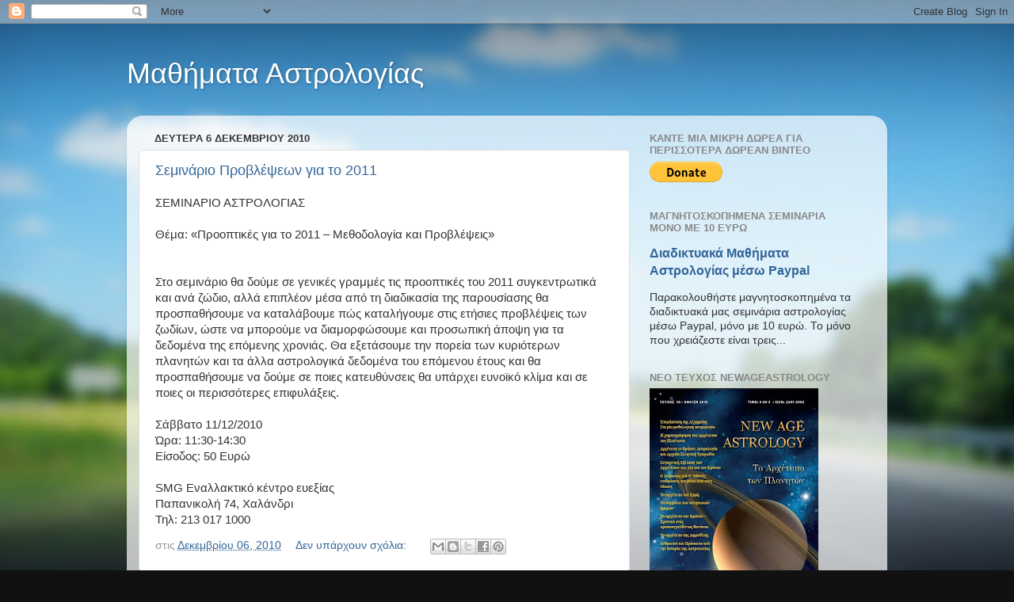

--- FILE ---
content_type: text/html; charset=utf-8
request_url: https://www.google.com/recaptcha/api2/aframe
body_size: 262
content:
<!DOCTYPE HTML><html><head><meta http-equiv="content-type" content="text/html; charset=UTF-8"></head><body><script nonce="sZeOWqJ0UndJrdZe21fuvg">/** Anti-fraud and anti-abuse applications only. See google.com/recaptcha */ try{var clients={'sodar':'https://pagead2.googlesyndication.com/pagead/sodar?'};window.addEventListener("message",function(a){try{if(a.source===window.parent){var b=JSON.parse(a.data);var c=clients[b['id']];if(c){var d=document.createElement('img');d.src=c+b['params']+'&rc='+(localStorage.getItem("rc::a")?sessionStorage.getItem("rc::b"):"");window.document.body.appendChild(d);sessionStorage.setItem("rc::e",parseInt(sessionStorage.getItem("rc::e")||0)+1);localStorage.setItem("rc::h",'1768868869036');}}}catch(b){}});window.parent.postMessage("_grecaptcha_ready", "*");}catch(b){}</script></body></html>